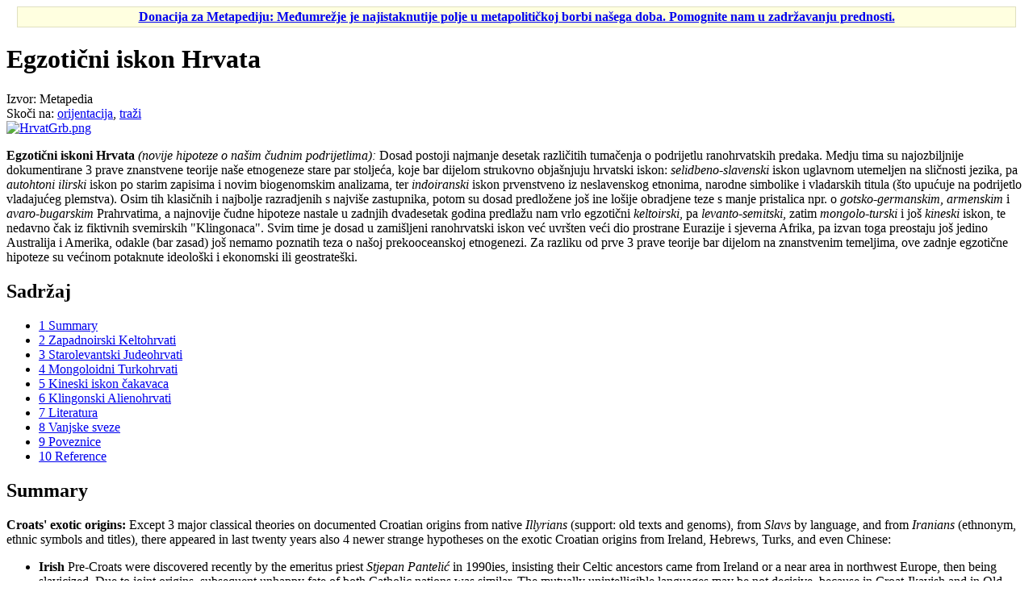

--- FILE ---
content_type: text/html; charset=UTF-8
request_url: https://hr.metapedia.org/wiki/Egzoti%C4%8Dni_iskon_Hrvata
body_size: 12417
content:
<!DOCTYPE html>
<html class="client-nojs" lang="hr" dir="ltr">
<head>
<meta charset="UTF-8"/>
<title>Egzotični iskon Hrvata – Metapedia</title>
<script>document.documentElement.className = document.documentElement.className.replace( /(^|\s)client-nojs(\s|$)/, "$1client-js$2" );</script>
<script>(window.RLQ=window.RLQ||[]).push(function(){mw.config.set({"wgCanonicalNamespace":"","wgCanonicalSpecialPageName":false,"wgNamespaceNumber":0,"wgPageName":"Egzotični_iskon_Hrvata","wgTitle":"Egzotični iskon Hrvata","wgCurRevisionId":36308,"wgRevisionId":36308,"wgArticleId":298,"wgIsArticle":true,"wgIsRedirect":false,"wgAction":"view","wgUserName":null,"wgUserGroups":["*"],"wgCategories":["Podrietlo Hrvata"],"wgBreakFrames":false,"wgPageContentLanguage":"hr","wgPageContentModel":"wikitext","wgSeparatorTransformTable":[",\t.",".\t,"],"wgDigitTransformTable":["",""],"wgDefaultDateFormat":"dmy hr","wgMonthNames":["","siječnja","veljače","ožujka","travnja","svibnja","lipnja","srpnja","kolovoza","rujna","listopada","studenoga","prosinca"],"wgMonthNamesShort":["","sij","velj","ožu","tra","svi","lip","srp","kol","ruj","lis","stu","pro"],"wgRelevantPageName":"Egzotični_iskon_Hrvata","wgRelevantArticleId":298,"wgRequestId":"d6dc8a4584611f8f657d59e8","wgIsProbablyEditable":false,"wgRelevantPageIsProbablyEditable":false,"wgRestrictionEdit":[],"wgRestrictionMove":[],"wgPreferredVariant":"hr","wgMFExpandAllSectionsUserOption":true,"wgMFEnableFontChanger":true,"wgMFDisplayWikibaseDescriptions":{"search":false,"nearby":false,"watchlist":false,"tagline":false}});mw.loader.state({"site.styles":"ready","noscript":"ready","user.styles":"ready","user":"ready","user.options":"loading","user.tokens":"loading","mediawiki.legacy.shared":"ready","mediawiki.legacy.commonPrint":"ready","mediawiki.sectionAnchor":"ready","mediawiki.skinning.interface":"ready","skins.vector.styles":"ready"});mw.loader.implement("user.options@118jzuk",function($,jQuery,require,module){/*@nomin*/mw.user.options.set({"variant":"hr"});
});mw.loader.implement("user.tokens@10f4b8i",function($,jQuery,require,module){/*@nomin*/mw.user.tokens.set({"editToken":"+\\","patrolToken":"+\\","watchToken":"+\\","csrfToken":"+\\"});
});mw.loader.load(["site","mediawiki.page.startup","mediawiki.user","mediawiki.hidpi","mediawiki.page.ready","mediawiki.toc","mediawiki.searchSuggest","skins.vector.js"]);});</script>
<link rel="stylesheet" href="/m/load.php?debug=false&amp;lang=hr&amp;modules=mediawiki.legacy.commonPrint%2Cshared%7Cmediawiki.sectionAnchor%7Cmediawiki.skinning.interface%7Cskins.vector.styles&amp;only=styles&amp;skin=vector"/>
<script async="" src="/m/load.php?debug=false&amp;lang=hr&amp;modules=startup&amp;only=scripts&amp;skin=vector"></script>
<meta name="ResourceLoaderDynamicStyles" content=""/>
<link rel="stylesheet" href="/m/load.php?debug=false&amp;lang=hr&amp;modules=site.styles&amp;only=styles&amp;skin=vector"/>
<meta name="generator" content="MediaWiki 1.31.1"/>
<link rel="shortcut icon" href="/favicon.ico"/>
<link rel="search" type="application/opensearchdescription+xml" href="/m/opensearch_desc.php" title="Metapedia (hr)"/>
<link rel="EditURI" type="application/rsd+xml" href="http://hr.metapedia.org/m/api.php?action=rsd"/>
<link rel="alternate" type="application/atom+xml" title="Metapedia Atom izvor" href="/m/index.php?title=Posebno:Nedavne_promjene&amp;feed=atom"/>
<!--[if lt IE 9]><script src="/m/load.php?debug=false&amp;lang=hr&amp;modules=html5shiv&amp;only=scripts&amp;skin=vector&amp;sync=1"></script><![endif]-->
</head>
<body class="mediawiki ltr sitedir-ltr mw-hide-empty-elt ns-0 ns-subject page-Egzotični_iskon_Hrvata rootpage-Egzotični_iskon_Hrvata skin-vector action-view">		<div id="mw-page-base" class="noprint"></div>
		<div id="mw-head-base" class="noprint"></div>
		<div id="content" class="mw-body" role="main">
			<a id="top"></a>
			<div id="siteNotice" class="mw-body-content"><div id="localNotice" lang="hr" dir="ltr"><div class="mw-parser-output"><table id="fundraising" class="plainlinks" style="margin-top:5px; text-align: center; background-color: #ffffe0; border: solid 1px #e0e0c0" width="98%" align="center">
<tr>
<td><b><a href="/wiki/Metapedia:Donacija" title="Metapedia:Donacija">Donacija za Metapediju: Međumrežje je najistaknutije polje u metapolitičkoj borbi našega doba. Pomognite nam u zadržavanju prednosti.</a></b>
</td></tr></table>
</div></div></div><div class="mw-indicators mw-body-content">
</div>
<h1 id="firstHeading" class="firstHeading" lang="hr">Egzotični iskon Hrvata</h1>			<div id="bodyContent" class="mw-body-content">
				<div id="siteSub" class="noprint">Izvor: Metapedia</div>				<div id="contentSub"></div>
								<div id="jump-to-nav" class="mw-jump">
					Skoči na:					<a href="#mw-head">orijentacija</a>, 					<a href="#p-search">traži</a>
				</div>
				<div id="mw-content-text" lang="hr" dir="ltr" class="mw-content-ltr"><div class="mw-parser-output"><div class="floatleft"><a href="/wiki/Datoteka:HrvatGrb.png" class="image"><img alt="HrvatGrb.png" src="/m/images/3/3c/HrvatGrb.png" width="36" height="36" /></a></div>
<p><b>Egzotični iskoni Hrvata</b> <i>(novije hipoteze o našim čudnim podrijetlima):</i>  Dosad postoji najmanje desetak različitih tumačenja o podrijetlu ranohrvatskih predaka. Medju tima su najozbiljnije dokumentirane 3 prave znanstvene teorije naše etnogeneze stare par stoljeća, koje bar dijelom strukovno objašnjuju hrvatski iskon: <i>selidbeno-slavenski</i> iskon uglavnom utemeljen na sličnosti jezika, pa <i>autohtoni ilirski</i> iskon po starim zapisima i novim biogenomskim analizama, ter <i>indoiranski</i> iskon prvenstveno iz neslavenskog etnonima, narodne simbolike i vladarskih titula (što upućuje na podrijetlo vladajućeg plemstva). Osim tih klasičnih i najbolje razradjenih s najviše zastupnika, potom su dosad predložene još ine lošije obradjene teze s manje pristalica npr. o <i>gotsko-germanskim, armenskim</i> i <i>avaro-bugarskim</i> Prahrvatima, a najnovije čudne hipoteze nastale u zadnjih dvadesetak godina predlažu nam vrlo egzotični <i>keltoirski</i>, pa <i>levanto-semitski</i>, zatim <i>mongolo-turski</i> i još <i>kineski</i> iskon, te nedavno čak iz fiktivnih svemirskih "Klingonaca". Svim time je dosad u zamišljeni ranohrvatski iskon već uvršten veći dio prostrane Eurazije i sjeverna Afrika, pa izvan toga preostaju još jedino Australija i Amerika, odakle (bar zasad) još nemamo poznatih teza o našoj prekooceanskoj etnogenezi. Za razliku od prve 3 prave teorije bar dijelom na znanstvenim temeljima, ove zadnje egzotične hipoteze su većinom potaknute ideološki i ekonomski ili geostrateški. 
</p>
<div id="toc" class="toc"><div class="toctitle" lang="hr" dir="ltr"><h2>Sadržaj</h2></div>
<ul>
<li class="toclevel-1 tocsection-1"><a href="#Summary"><span class="tocnumber">1</span> <span class="toctext">Summary</span></a></li>
<li class="toclevel-1 tocsection-2"><a href="#Zapadnoirski_Keltohrvati"><span class="tocnumber">2</span> <span class="toctext">Zapadnoirski Keltohrvati</span></a></li>
<li class="toclevel-1 tocsection-3"><a href="#Starolevantski_Judeohrvati"><span class="tocnumber">3</span> <span class="toctext">Starolevantski Judeohrvati</span></a></li>
<li class="toclevel-1 tocsection-4"><a href="#Mongoloidni_Turkohrvati"><span class="tocnumber">4</span> <span class="toctext">Mongoloidni Turkohrvati</span></a></li>
<li class="toclevel-1 tocsection-5"><a href="#Kineski_iskon_.C4.8Dakavaca"><span class="tocnumber">5</span> <span class="toctext">Kineski iskon čakavaca</span></a></li>
<li class="toclevel-1 tocsection-6"><a href="#Klingonski_Alienohrvati"><span class="tocnumber">6</span> <span class="toctext">Klingonski Alienohrvati</span></a></li>
<li class="toclevel-1 tocsection-7"><a href="#Literatura"><span class="tocnumber">7</span> <span class="toctext">Literatura</span></a></li>
<li class="toclevel-1 tocsection-8"><a href="#Vanjske_sveze"><span class="tocnumber">8</span> <span class="toctext">Vanjske sveze</span></a></li>
<li class="toclevel-1 tocsection-9"><a href="#Poveznice"><span class="tocnumber">9</span> <span class="toctext">Poveznice</span></a></li>
<li class="toclevel-1 tocsection-10"><a href="#Reference"><span class="tocnumber">10</span> <span class="toctext">Reference</span></a></li>
</ul>
</div>

<h2><span class="mw-headline" id="Summary">Summary</span></h2>
<p><b>Croats' exotic origins:</b>  Except 3 major classical theories on documented Croatian origins from native <i>Illyrians</i> (support: old texts and genoms), from <i>Slavs</i> by language, and from <i>Iranians</i> (ethnonym, ethnic symbols and titles), there appeared in last twenty years also 4 newer strange hypotheses on the exotic Croatian origins from Ireland, Hebrews, Turks, and even Chinese: 
</p>
<ul><li><b>Irish</b> Pre-Croats were discovered recently by the emeritus priest <i>Stjepan Pantelić</i> in 1990ies, insisting their Celtic ancestors came from Ireland or a near area in northwest Europe, then being slavicized. Due to joint origins, subsequent unhappy fate of both Catholic nations was similar. The mutually unintelligible languages may be not decisive, because in Croat-Ikavish and in Old-Irish occur similar words as <i>bel</i> (white), <i>dervo</i> (tree), <i>mori</i> (sea), paiz<i>/pays</i> (county), snig<i>/snigid</i> (snow), etc.</li>
<li><b>Semitic</b> Pre-Croats were detected by the amateur archeologist <i>Tihomir Mikulić</i> in 1990ies, after his detailed and imaginative examination of Bible. He insists that Croatian ancestors originated from pharaonic Egypt as the 13th tribe of ancient Hebrews, and then came together in Palestine, where others stayed and Croatian 13th tribe continued a very complicated trajectory in form of symbol <b>&amp;</b> across southwestern Asia finishing in medieval Balkans. Except recent Christian loans and some archaeological remnants hardly correlated, there is any lingual nor genomic confirmation for that Biblical descendance.</li>
<li><b>Turkish</b> Pre-Croats are detected from 1990ies by the medievalist <i>Osman Karatay</i>, a kemalist from Ankara. He elucidated that abundant turkisms in Balkan Slavs are not recent loanwords, but inherited archaisms from their initial ancient laguage then slavicized. So, Bulgarians were early Turks par excellence, and Croats descend from White-Ogurs. Thus these Balkan Slavs were not occupied by Turks, but they were deliberated and unified with Turkish motherland. Very divergent genoms of Turks and Balkan Slavs are irrelevant.</li>
<li><b>Chinese</b> Croats are lastly detected by the chaptain <i>Gavin Menzies</i>, insisting the coastal Chakavians and their Glagolitic script are both of Chinese origin. So, once in medieval times, a Chinese emperor ordered to the huge navy of big junks to sail westwards through 2 oceans up to Adriatic, where they colonized Dalmatian coast and islands then being slavicized and mixed with indigene females. That resulted by peculiar Chakavian dialect, by Glagolitic script imitating Chinese one, by terraced gardens with stony walls, by colored simbols of world sides, etc.</li></ul>
<h2><span class="mw-headline" id="Zapadnoirski_Keltohrvati">Zapadnoirski Keltohrvati</span></h2>
<p><b>Zapadnoirski</b> iskon <i>Keltohrvata</i> je u novije doba predložio umirovljeni svećenik Stjepan Pantelić 1990ih godina. On tumači kako su starohrvatski pretci iskonom bili pretežno Kelti, koji bi se ovamo doselili iz sjeverozapadne Europe pod katoličkim vodstvom irskih svećenika i tu su potom slavizirani. Obzirom na to zajedničko irsko-hrvatsko podrijetlo i stari katolicizam, potom su ove 2 nacije imale i sličnu nepovoljnu sudbinu sve do nedavna. Antička keltska plemena su doista živjela u kopnenoj sjevernoj Hrvatskoj do Istre, ali ih uglavnom nema južnije u ilirskoj Dalmaciji gdje je baš nastala glavna srednjovjeka jezgra hrvatske države i naroda. 
</p><p>Slično pokazuju takodjer i nove biogenomske analize pa je zapadnokeltski haplotip <i>(Eu18 / R1b)</i> uglavnom obilnije zastupljen u Sloveniji i donekle uz granicu u sjeverozapadnoj Hrvatskoj (npr. Zagorje), dok je južnije puno rjedji ili izostaje. Ovo upućuje da su autohtoni antički Kelti mogli dijelom značajno sudjelovati u etnogenezi Slovenaca i možda hrvatskih kajkavaca, ali ne u iskonu inih nekajkavskih Hrvata. Osim toga, irski i hrvatski su vrlo različiti i uzajamno nerazumljivi jezici, iako ima ponešto sličnih zajedničkih riječi iz praeuropske baštine, npr. <i>bel</i> (bijel), <i>dervo</i> (drvo), <i>mori</i> (more), paiz<i>/pays</i> (kraj-područje), snig<i>/snigid</i> (snijeg), itd. Ovo je idejno i vjerski podobna nova hipoteza koja naglašava starohrvatsko katoličanstvo i ujedno može biti probitačna za zapadnoeuropsku pripadnost Hrvata pri izglednom ulasku u Europsku Uniju.  
</p>
<h2><span class="mw-headline" id="Starolevantski_Judeohrvati">Starolevantski Judeohrvati</span></h2>
<p><b>Semitske Prahrvate</b> na starom Levantu iz biblijske Svete zemlje je pronašao naš arheološki amater <i>Tihomir Mikulić</i> iz Zaprešića i o tomu od 1999.- 2002. objavio 3 uzastopno razradjene knjige (jednu na engleskom - vidi niže). Povod za ovu hipotezu su njegova pasionirana i detaljna prečitavanja Starog zavjeta iz Biblije, uz dijelom dvojbena tumačenja više arheonalaza koji se nude za potporu ove maštovite teze. Po tom tumačenju, ranohrvatski pretci u prapovjesti zapravo potječu iz faraonskog Egipta kao 13. hebrejsko pleme <i>(Jebusiti)</i>, koji su se potom u doba starozavjetnih patrijarha zajedno s inima preselili do Palestine gdje su se ostali naselili, dok bi ovo 13. pleme još nastavilo dalje antičke selidbe kompliciranom putanjom u obliku znaka " <b>&amp;</b> " širom jugozapadne Azije i Starog istoka, sve do srednjovjekog Balkana gdje su se napokon naselili u Hrvatskoj i Bosni. Izuzev kasnije posudjenice preko kršćanstva i dvojbena tumačenja raznih staroistočnih arheonalaza, inače baš nema suvislih jezičnih niti biogenomskih potvrda za taj naš semitsko-biblijski iskon. Takvo biblijsko tumačenje hrvatskog iskona je podjednako nesuvislo kao da žuti-kosooki muslimani iz Malezije i Indonezije tvrde kako potječu iz Arabije, ili da pokršteni američki Indijanci drže da dolaze iz Palestine. 
</p><p>Uz ine metodičke probleme i manjak prave dokumentacije, ova hipoteza nije odviše u skladu niti sa suvremenom biogenetikom. Danas već poznati genski spektar Hrvata očito nema neke značajnije veze s Levantom, odakle bi u tom slučaju načelno morali biti nazočni bar neki manjinski genski tragovi – zbog očekivanog susjedskog miješanja na tim područjima. Npr. hrvatska populacija se uz dominantni dinarski tip, u južnoj Europi spram ostalih južnoeuropskih naroda zapravo ističe po najmanjemu i beznačajnom udjelu levantskog genoma kojega kod nas tek ponešto ima na Kvarneru i manjim dijelom u gradovima zbog novije doselidbe: Ovo na Kvarneru može biti tek naknadni primorski utjecaj plovidbe srednjovjekih semitskih Saracena po kojima se npr. zovu Srakane (srednjovjeke <i>Sarracenae)</i> kod Lošinja – što ipak nema veze s navodnim biblijskim iskonom većine današnjih Hrvata. Ovakav biblijski iskon levantskih Hrvata je ipak idejno i vjerski podoban jer nas uvrštava u prastare starozavjetne narode, a povrh toga je i pragmatično privlačan zbog izglednih levantskih petrodolara. 
</p>
<h2><span class="mw-headline" id="Mongoloidni_Turkohrvati">Mongoloidni Turkohrvati</span></h2>
<p><b>Mongoloidne Turkohrvate</b>, tzv. <i>Bijele <b>Ogure</b> (Ak-Ogurs)</i> je na smjeni tisućljeća nedavno pronašao povjesničar Osman Karatay, velikoturski kemalist iz Ankare, te objavio u svom djelu <i>„U potrazi za izgubljenim plemenom: Podrijetlo i nastanak hrvatske nacije”</i> (engleski 2003). On tumači da obilni turcizmi u jezicima balkanskih Slavena nisu tek novije posudjenice, nego su to oduvijek naslijedjeni klasični arhaizmi prije njihove srednjovjeke slavizacije. Po tomu su npr. Bugari nedvojbeno turskog iskona, a slično bi i Hrvati postali od ranije nestaloga turskog plemena "Bijeli Oguri", te Srbi iz Crnih Onogura, koji da su svi iz Azije selidbom na zapad postupno slavizirani. Zbog svega navedenog, ove slavizirane turske potomke na Balkanu osmanski Turci zapravo nisu okupirali ni porobili, nego su ih stvarno oslobodili slavenstva i priključili matičnoj domovini - Turskoj. Pritom se tendenciozni auktor uopće ne obazire na bitne jezične i podjednake biogenomske razlike izmedju Turaka i balkanskih Slavena uključivo i Hrvate. 
</p><p>Ta ogurska hipoteza o Turkohrvatima, gdje bi navodno prvotni Hrvati nastali od žutuh turkijskih Ogura iz središnje Azije, uglavnom nema inih ozbiljnih kulturnih dokaza niti biogenetske podloge. Već istodobno s objavom te velikoturske hipoteze o hrvatskom iskonu, suvremene biogenomske analize Hrvata u poredbi s drugim narodima Eurazije danas ne pružaju zamalo nikakvu podršku takvom turkijskom iskonu indoeuropskih Hrvata, jer se u Hrvatskoj nalazi jedva 1% do 2% njima sličnog genoma, koji ipak može biti i avarski jer su Avari i Oguri bili genetski bliski i teško razlučivi. Ovakav turkijski iskon Hrvata je uglavnom motiviran ideološki i geostrateški s gledišta velikoturskih kemalista, pa je to ustvari tek naknadno ideopolitičko opravdavanje za ranija osmanlijska osvajanja i ujedinjavanje tobože «srodnih» turkoidnih naroda na Balkanu, tj. Bugara, Turkosrba i Turkohrvata.  
</p>
<h2><span id="Kineski_iskon_čakavaca"></span><span class="mw-headline" id="Kineski_iskon_.C4.8Dakavaca">Kineski iskon čakavaca</span></h2>
<p><i><b>Polukineski</b> iskon jadranskih <b>čakavaca</b>:</i> Polukineske Hrvate je nedavno pronašao engleski pomorski kapetan <i>Gavin Menzies</i>, koji smatra da su naši obalni čakavci te njihovo čudno pismo glagoljica i ini običaji kineskog podrijetla. Po tom tumačenju je u srednjem vijeku u doba dinastije Ming, kineski car organizirao brojnu flotu velikih brodova (tip džunke) koje je poslao na daleku plovidbu preko Indijskog oceana i Atlantika sve do našeg Jadrana, gdje su se navodno naselili po dalmatinskim otocima i obali s najvećom kolonijom na Hvaru. Tu su se zatim ti kineski mornari izmiješali, slavizirali i poženili s domaćim ženama, iz čega bi nastao osobiti čakavski govor i naša <i>uglata glagoljica</i>, drugačija od europskih alfabeta i nalik kineskom pismu. 
</p><p>Njihova pomorska baština iz srednjovjeke kineske civilizacije na Jadranu bili bi takodjer i primorski <i>terasasti vrtovi</i> s kamenim podzidima kao u Kini, pa starohrvatska simbolika boja za <i>strane svijeta</i> poput Kineza i ini kulturni pokazatelji. Za isto postoje i novi <i>biogenomski</i> pokazatelji, npr. istočnoazijski Y-haplotip <i>P*/M-173</i> kojega je u Europi najviše baš u Dalmaciji npr. kod Makarske i nadasve na Hvaru sa <i><b>14%</b></i> ili <i>1/6</i> svih Hvarana,- a inače je najbrojniji i dominantan u Indokini i južnoj Kini. Taj navodni polukineski iskon jadranskih primorskih Hrvata, za razliku od gornjih sličnih jedini je razmjerno neutralan tj. najvjerojatnije nije motiviran ideopolitičkom koristi, nego jamačno autorskom težnjom za originalnosti i egzotičnim novotarijama. 
</p>
<h2><span class="mw-headline" id="Klingonski_Alienohrvati">Klingonski Alienohrvati</span></h2>
<p>Klingoni su izmišljena ratnička etnogrupa svemiraca <i>(alieni)</i> u fiktivnom svemiru serijala <i>"Zvjezdane staze"</i> (Star Trek). U početnoj seriji su ovi Klingoni bili glavni antagonisti 'Federacije Planeta' dok su u kasnijim serijama većinom njihovi saveznici. Tu je etnogupu smislio scenarist Gene Coon i prvi puta je prikazana u epizodi "Errand of Mercy" god. 1967. Ime su dobili po policijskom poručniku Wilburu Clingan, koji je neko vrijeme bio suradnik stvaraoca Zvjezdanih staza, Gena Roddenbery-ja. 
</p><p>Klingonski jezik <i>(tlhIngan Hol</i> na klingonskom), je novosmišljeni jezik kojim navodno govore ti svemirski Klingonci iz filmske serije 'Zvjezdane staze'. Osnovne glasove zajedno s nekoliko riječi je izmislio James Doohan za početnu seriju <i>Zvjezdane staze 1</i>, kad je taj navodni 'svemirski' jezik prvi puta javno uporabljen na filmu. Prije toga su Klingonci govorili samo engleski, iako se obzirom na postojanje tzv. univerzalnog prevoditelja, može shvatiti kako je engleski koji se dotad čuje ustvari prevedeni klingonski. Sam jezik je stručno složio lingvist <i>Marc Okrand</i>, koji ga je bazirao na glasovima i riječima koje je smislio Doohan. On je napisao i jezični priručnik <i>The Klingon Dictionary</i>, gdje razrađuje novu gramatiku, sintaksu i rječnik.
</p><p>Osobito klingonsko pismo <i>(Qapla')</i> u toj seriji je djelomično bazirano na iskrivljenoj našoj <i>glagoljici</i>, a takodjer je i glasovni sustav dosta sličan slavenskomu s jasnim vokalima i palatalima, što je sve za Amerikance i ine zapadnjake bilo egzotično-svemirskog izgleda poput neke čudne kulture 'aliena'. Ove fiktivne sličnosti sa starim Hrvatima u zadnje doba su postale čak povodom da se u suvremenoj popkulturi pojavio i najnoviji mit o našim polusvemirskim križancima tj. o nekomu svemirskom iskonu hrvatskih predaka iz tih fiktivnih Klingonaca koji bi se križali sa Zemljanima. 
</p>
<h2><span class="mw-headline" id="Literatura">Literatura</span></h2>
<ul><li>Tihomir Mikulić 1999: <i>Otvoreni pečati</i> (Huritska pozadina patrijarha, Hebreja i Mojsija, i kalebitska pozadina Biblije). Kapital Trade, Zagreb, 418 str.- 2. izdanje 2002, sv. I.- II, 846 str.</li>
<li>Tihomir Mikulic 2001: <i>Opened Seals</i> (Evolution of the Hurrians, Croatians and Jews in the Holy Land and Egypt). G-Seven Report Inc. 260 p. ISBN 1894611004 / 9781894611008 / 1-894611-00-4</li>
<li>Osman Karatay 2003: <i>In search of the lost tribe</i> (The origins and making of the Croatian nation), Çorum. ISBN 975-6467-07-X</li>
<li>Gavin Menzies 2008: <i>The year a magnificent Chinese fleet sailed to Italy and ignited the renaissance</i>. Harper Collins, London, 368 p. ISBN 9780007269372</li></ul>
<h2><span class="mw-headline" id="Vanjske_sveze">Vanjske sveze</span></h2>
<ul><li><a rel="nofollow" class="external text" href="http://www.flipkart.com/opened-seals-tihomir-mikulic-evolution-book-1894611004">Tihomir Mikulić: Opened Seals</a></li>
<li><a rel="nofollow" class="external text" href="http://www.1421.tv">Gavin Menzies: portal o kineskim istraživanjima</a></li>
<li><a rel="nofollow" class="external text" href="http://www.gavinmenzies.net/pages/evidence-1434/print.asp?EvidenceID=42">Gavin Menzies: Kineska kolonija na Hvaru</a></li>
<li><a rel="nofollow" class="external text" href="http://www.kli.org">Institut za klingonski jezik</a></li></ul>
<h2><span class="mw-headline" id="Poveznice">Poveznice</span></h2>
<ul><li><a href="/wiki/Podrietlo_Hrvata" title="Podrietlo Hrvata">Podrietlo Hrvata</a></li>
<li><a href="/wiki/Etnogeneza_Prahrvata" title="Etnogeneza Prahrvata">Etnogeneza Prahrvata</a></li>
<li><a href="/wiki/Praslaveni_i_Iranohrvati" title="Praslaveni i Iranohrvati">Praslaveni i Iranohrvati</a></li></ul>
<h2><span class="mw-headline" id="Reference">Reference</span></h2>
<p>Adapted and elaborated by GNU-license from Chakavian WikiSlavia and Wikinfo.
</p>
<!-- 
NewPP limit report
Cached time: 20260117222831
Cache expiry: 86400
Dynamic content: false
CPU time usage: 0.032 seconds
Real time usage: 0.035 seconds
Preprocessor visited node count: 39/1000000
Preprocessor generated node count: 44/1000000
Post‐expand include size: 0/2097152 bytes
Template argument size: 0/2097152 bytes
Highest expansion depth: 2/40
Expensive parser function count: 0/100
Unstrip recursion depth: 0/20
Unstrip post‐expand size: 0/5000000 bytes
-->
<!--
Transclusion expansion time report (%,ms,calls,template)
100.00%    0.000      1 -total
-->
</div>
<!-- Saved in parser cache with key metapedia_hr:pcache:idhash:298-0!canonical and timestamp 20260117222831 and revision id 36308
 -->
</div>					<div class="printfooter">
						Dobavljeno iz "<a dir="ltr" href="http://hr.metapedia.org/m/index.php?title=Egzotični_iskon_Hrvata&amp;oldid=36308">http://hr.metapedia.org/m/index.php?title=Egzotični_iskon_Hrvata&amp;oldid=36308</a>"					</div>
				<div id="catlinks" class="catlinks" data-mw="interface"><div id="mw-normal-catlinks" class="mw-normal-catlinks"><a href="/wiki/Posebno:Kategorije" title="Posebno:Kategorije">Kategorija</a>: <ul><li><a href="/wiki/Kategorija:Podrietlo_Hrvata" title="Kategorija:Podrietlo Hrvata">Podrietlo Hrvata</a></li></ul></div></div>				<div class="visualClear"></div>
							</div>
		</div>
		<div id="mw-navigation">
			<h2>Navigacijski izbornik</h2>
			<div id="mw-head">
									<div id="p-personal" role="navigation" class="" aria-labelledby="p-personal-label">
						<h3 id="p-personal-label">Osobni pribor</h3>
						<ul>
							<li id="pt-login"><a href="/m/index.php?title=Posebno:Prijava&amp;returnto=Egzoti%C4%8Dni+iskon+Hrvata" title="Predlažemo Vam prijavu, ali nije obvezno. [o]" accesskey="o">Prijavi se</a></li>						</ul>
					</div>
									<div id="left-navigation">
										<div id="p-namespaces" role="navigation" class="vectorTabs" aria-labelledby="p-namespaces-label">
						<h3 id="p-namespaces-label">Imenski prostori</h3>
						<ul>
							<li id="ca-nstab-main" class="selected"><span><a href="/wiki/Egzoti%C4%8Dni_iskon_Hrvata" title="Pogledaj sadržaj [c]" accesskey="c">Stranica</a></span></li><li id="ca-talk" class="new"><span><a href="/m/index.php?title=Razgovor:Egzoti%C4%8Dni_iskon_Hrvata&amp;action=edit&amp;redlink=1" rel="discussion" title="Razgovorna stranica (stranica ne postoji) [t]" accesskey="t">Razgovor</a></span></li>						</ul>
					</div>
										<div id="p-variants" role="navigation" class="vectorMenu emptyPortlet" aria-labelledby="p-variants-label">
												<input type="checkbox" class="vectorMenuCheckbox" aria-labelledby="p-variants-label" />
						<h3 id="p-variants-label">
							<span>Inačice</span>
						</h3>
						<div class="menu">
							<ul>
															</ul>
						</div>
					</div>
									</div>
				<div id="right-navigation">
										<div id="p-views" role="navigation" class="vectorTabs" aria-labelledby="p-views-label">
						<h3 id="p-views-label">Pogledi</h3>
						<ul>
							<li id="ca-view" class="collapsible selected"><span><a href="/wiki/Egzoti%C4%8Dni_iskon_Hrvata">Čitaj</a></span></li><li id="ca-viewsource" class="collapsible"><span><a href="/m/index.php?title=Egzoti%C4%8Dni_iskon_Hrvata&amp;action=edit" title="Ova stranica je zaštićena. Možete pogledati izvorni kod. [e]" accesskey="e">Vidi izvornik</a></span></li><li id="ca-history" class="collapsible"><span><a href="/m/index.php?title=Egzoti%C4%8Dni_iskon_Hrvata&amp;action=history" title="Ranije izmjene na ovoj stranici [h]" accesskey="h">Vidi povijest</a></span></li>						</ul>
					</div>
										<div id="p-cactions" role="navigation" class="vectorMenu emptyPortlet" aria-labelledby="p-cactions-label">
						<input type="checkbox" class="vectorMenuCheckbox" aria-labelledby="p-cactions-label" />
						<h3 id="p-cactions-label"><span>Više</span></h3>
						<div class="menu">
							<ul>
															</ul>
						</div>
					</div>
										<div id="p-search" role="search">
						<h3>
							<label for="searchInput">Pretraga</label>
						</h3>
						<form action="/m/index.php" id="searchform">
							<div id="simpleSearch">
								<input type="search" name="search" placeholder="Pretraži projekt Metapedia" title="Pretraži projekt Metapedia [f]" accesskey="f" id="searchInput"/><input type="hidden" value="Posebno:Traži" name="title"/><input type="submit" name="fulltext" value="Traži" title="Traži ovaj tekst na svim stranicama" id="mw-searchButton" class="searchButton mw-fallbackSearchButton"/><input type="submit" name="go" value="Počni" title="Idi na stranicu s ovim imenom ako ona postoji" id="searchButton" class="searchButton"/>							</div>
						</form>
					</div>
									</div>
			</div>
			<div id="mw-panel">
				<div id="p-logo" role="banner"><a class="mw-wiki-logo" href="/wiki/Glavna_stranica"  title="Posjeti glavnu stranicu"></a></div>
						<div class="portal" role="navigation" id="p-navigation" aria-labelledby="p-navigation-label">
			<h3 id="p-navigation-label">Izbornik</h3>
			<div class="body">
								<ul>
					<li id="n-mainpage-description"><a href="/wiki/Glavna_stranica" title="Posjeti glavnu stranicu [z]" accesskey="z">Glavna stranica</a></li><li id="n-portal"><a href="/wiki/Metapedia:Portal_zajednice" title="Uvodna stranica za koordinaciju zajedničkoga rada">Portal zajednice</a></li><li id="n-recentchanges"><a href="/wiki/Posebno:Nedavne_promjene" title="Popis nedavnih promjena u wikiju [r]" accesskey="r">Nedavne promjene</a></li><li id="n-randompage"><a href="/wiki/Posebno:Slu%C4%8Dajna_stranica" title="Učitaj slučajnu stranicu [x]" accesskey="x">Slučajna stranica</a></li><li id="n-help"><a href="/wiki/Metapedia:Pomo%C4%87" title="Smjernice za uporabu i uređivanje Metapedije">Pomoć</a></li><li id="n-Donacija"><a href="/wiki/Metapedia:Donacija">Donacija</a></li>				</ul>
							</div>
		</div>
			<div class="portal" role="navigation" id="p-tb" aria-labelledby="p-tb-label">
			<h3 id="p-tb-label">Pribor</h3>
			<div class="body">
								<ul>
					<li id="t-whatlinkshere"><a href="/wiki/Posebno:%C5%A0to_vodi_ovamo/Egzoti%C4%8Dni_iskon_Hrvata" title="Popis svih stranica koje sadrže poveznice na ovu stranicu [j]" accesskey="j">Što vodi ovamo</a></li><li id="t-recentchangeslinked"><a href="/wiki/Posebno:Povezane_promjene/Egzoti%C4%8Dni_iskon_Hrvata" rel="nofollow" title="Nedavne promjene na stranicama na koje vode ovdašnje poveznice [k]" accesskey="k">Povezane promjene</a></li><li id="t-specialpages"><a href="/wiki/Posebno:Posebne_stranice" title="Popis svih posebnih stranica [q]" accesskey="q">Posebne stranice</a></li><li id="t-print"><a href="/m/index.php?title=Egzoti%C4%8Dni_iskon_Hrvata&amp;printable=yes" rel="alternate" title="Inačica za ispis ove stranice [p]" accesskey="p">Inačica za ispis</a></li><li id="t-permalink"><a href="/m/index.php?title=Egzoti%C4%8Dni_iskon_Hrvata&amp;oldid=36308" title="Trajna poveznica na ovu inačicu stranice">Trajna poveznica</a></li><li id="t-info"><a href="/m/index.php?title=Egzoti%C4%8Dni_iskon_Hrvata&amp;action=info" title="Više informacija o ovoj stranici">Podatci o stranici</a></li>				</ul>
							</div>
		</div>
				</div>
		</div>
				<div id="footer" role="contentinfo">
						<ul id="footer-info">
								<li id="footer-info-lastmod"> Nadnevak zadnje izmjene ove stranice: 11:16, 23. rujna 2015.</li>
							</ul>
						<ul id="footer-places">
								<li id="footer-places-privacy"><a href="/wiki/Metapedia:Za%C5%A1tita_privatnosti" title="Metapedia:Zaštita privatnosti">Zaštita privatnosti</a></li>
								<li id="footer-places-about"><a href="/wiki/Metapedia:Opis_projekta" title="Metapedia:Opis projekta">O projektu Metapedia</a></li>
								<li id="footer-places-disclaimer"><a href="/wiki/Metapedia:Odricanje_od_odgovornosti" title="Metapedia:Odricanje od odgovornosti">Odricanje od odgovornosti</a></li>
								<li id="footer-places-mobileview"><a href="http://hr.metapedia.org/m/index.php?title=Egzoti%C4%8Dni_iskon_Hrvata&amp;mobileaction=toggle_view_mobile" class="noprint stopMobileRedirectToggle">Prikaz za mobilne uređaje</a></li>
							</ul>
										<ul id="footer-icons" class="noprint">
										<li id="footer-poweredbyico">
						<a href="//www.mediawiki.org/"><img src="/m/resources/assets/poweredby_mediawiki_88x31.png" alt="Powered by MediaWiki" srcset="/m/resources/assets/poweredby_mediawiki_132x47.png 1.5x, /m/resources/assets/poweredby_mediawiki_176x62.png 2x" width="88" height="31"/></a>					</li>
									</ul>
						<div style="clear: both;"></div>
		</div>
		<script>(window.RLQ=window.RLQ||[]).push(function(){mw.config.set({"wgPageParseReport":{"limitreport":{"cputime":"0.032","walltime":"0.035","ppvisitednodes":{"value":39,"limit":1000000},"ppgeneratednodes":{"value":44,"limit":1000000},"postexpandincludesize":{"value":0,"limit":2097152},"templateargumentsize":{"value":0,"limit":2097152},"expansiondepth":{"value":2,"limit":40},"expensivefunctioncount":{"value":0,"limit":100},"unstrip-depth":{"value":0,"limit":20},"unstrip-size":{"value":0,"limit":5000000},"timingprofile":["100.00%    0.000      1 -total"]},"cachereport":{"timestamp":"20260117222831","ttl":86400,"transientcontent":false}}});});</script><script>(window.RLQ=window.RLQ||[]).push(function(){mw.config.set({"wgBackendResponseTime":215});});</script>
	</body>
</html>
